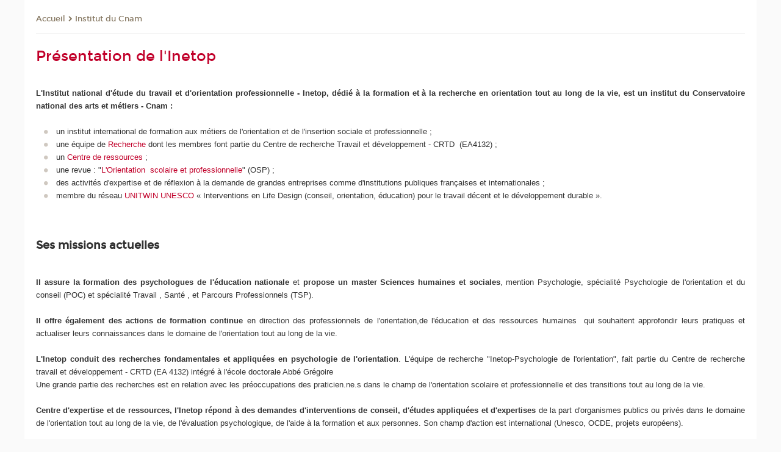

--- FILE ---
content_type: text/html;charset=UTF-8
request_url: https://inetop.cnam.fr/presentation-de-l-inetop-76356.kjsp?RH=inetopcatastages&RF=inetoppres&versiontexte=true
body_size: 10828
content:


















<!DOCTYPE html>
<!--[if IE 8]> <html class="ie8 oldie no-js" xmlns="http://www.w3.org/1999/xhtml" lang="fr" xml:lang="fr"> <![endif]-->
<!--[if gt IE 8]><!--> <html class="no-js" xmlns="http://www.w3.org/1999/xhtml" lang="fr" xml:lang="fr"> <!--<![endif]-->
<head>
    <meta name="viewport" content="width=device-width, initial-scale=1.0" />
    















        <meta itemprop="description" content="institut&#x20;de&#x20;formation&#x20;des&#x20;conseillers&#x20;d&#x27;orientation-psychologues,&#x20;recherches&#x20;en&#x20;psychologie&#x20;de&#x20;l&#x27;orientation,&#x20;formation&#x20;continue&#x20;des&#x20;professionnels&#x20;de&#x20;l&#x27;orientation,&#x20;master&#x20;niveau&#x20;1&#x20;et&#x20;2&#x20;en&#x20;psychologie&#x20;de&#x20;l&#x27;orientation&#x20;et&#x20;du&#x20;travail" />
        <meta property="og:description" content="institut&#x20;de&#x20;formation&#x20;des&#x20;conseillers&#x20;d&#x27;orientation-psychologues,&#x20;recherches&#x20;en&#x20;psychologie&#x20;de&#x20;l&#x27;orientation,&#x20;formation&#x20;continue&#x20;des&#x20;professionnels&#x20;de&#x20;l&#x27;orientation,&#x20;master&#x20;niveau&#x20;1&#x20;et&#x20;2&#x20;en&#x20;psychologie&#x20;de&#x20;l&#x27;orientation&#x20;et&#x20;du&#x20;travail" />
        <meta itemprop="name" content="Pr&eacute;sentation&#x20;de&#x20;l&#x27;Inetop" />
        <meta property="og:title" content="Pr&eacute;sentation&#x20;de&#x20;l&#x27;Inetop" />
        <meta property="og:site_name" content="Inetop" />
        <meta property="og:type" content="article" />
        <meta property="og:url" content="https://inetop.cnam.fr/presentation-de-l-inetop-76356.kjsp?RH=inetoppres" />
        <meta itemprop="image" content="https://inetop.cnam.fr/uas/alias76/LOGO/logo-v6-inetop-2x-res.png" />
        <meta property="og:image" content="https://inetop.cnam.fr/uas/alias76/LOGO/logo-v6-inetop-2x-res.png" />
<meta http-equiv="content-type" content="text/html; charset=utf-8" />
<title>Présentation de l'Inetop | Inetop | Cnam</title><link rel="canonical" href="https://inetop.cnam.fr/presentation-de-l-inetop-76356.kjsp" /><link rel="shortcut icon" type="image/x-icon" href="https://inetop.cnam.fr/jsp/images/favicon.ico" />
<link rel="icon" type="image/png" href="https://inetop.cnam.fr/jsp/images/favicon.png" />
<meta http-equiv="pragma" content="no-cache" />

<link rel="schema.DC" href="http://purl.org/dc/elements/1.1/" />
<meta name="DC.Title" content="Pr&eacute;sentation&#x20;de&#x20;l&#x27;Inetop&#x20;&#x7c;&#x20;Inetop&#x20;&#x7c;&#x20;Cnam" />
<meta name="DC.Creator" content="Cnam" />
<meta name="DC.Subject" lang="fr-FR" content="orientation&#x20;-&#x20;conseiller&#x20;d&#x27;orientation&#x20;-&#x20;conseil&#x20;orientation&#x20;-&#x20;conseiller&#x20;en&#x20;orientation&#x20;-&#x20;orientation&#x20;professionnelle&#x20;-&#x20;test&#x20;orientation&#x20;-&#x20;orientation&#x20;-&#x20;formation&#x20;-&#x20;formation&#x20;continue&#x20;-&#x20;m&eacute;tiers&#x20;-&#x20;cnam&#x20;-&#x20;metier&#x20;-&#x20;formations&#x20;-&#x20;formation&#x20;professionnelle&#x20;-&#x20;cio-&#x20;inetop&#x20;cnam&#x20;COPS&#x20;master&#x20;orientation&#x20;travail&#x20;recherche&#x20;psychologie&#x20;Even&#x20;Loarer" />
<meta name="DC.Description" lang="fr-FR" content="institut&#x20;de&#x20;formation&#x20;des&#x20;conseillers&#x20;d&#x27;orientation-psychologues,&#x20;recherches&#x20;en&#x20;psychologie&#x20;de&#x20;l&#x27;orientation,&#x20;formation&#x20;continue&#x20;des&#x20;professionnels&#x20;de&#x20;l&#x27;orientation,&#x20;master&#x20;niveau&#x20;1&#x20;et&#x20;2&#x20;en&#x20;psychologie&#x20;de&#x20;l&#x27;orientation&#x20;et&#x20;du&#x20;travail" />
<meta name="DC.Publisher" content="Cnam" />
<meta name="DC.Date.created" scheme="W3CDTF" content="20071123 00:00:00.0" />
<meta name="DC.Date.modified" scheme="W3CDTF" content="20231121 16:56:06.0" />
<meta name="DC.Language" scheme="RFC3066" content="fr-FR" />
<meta name="DC.Rights" content="Copyright &copy;Conservatoire national des arts et métiers" />

<meta name="author" lang="fr_FR" content="Cnam" />
<meta name="keywords" content="orientation&#x20;-&#x20;conseiller&#x20;d&#x27;orientation&#x20;-&#x20;conseil&#x20;orientation&#x20;-&#x20;conseiller&#x20;en&#x20;orientation&#x20;-&#x20;orientation&#x20;professionnelle&#x20;-&#x20;test&#x20;orientation&#x20;-&#x20;orientation&#x20;-&#x20;formation&#x20;-&#x20;formation&#x20;continue&#x20;-&#x20;m&eacute;tiers&#x20;-&#x20;cnam&#x20;-&#x20;metier&#x20;-&#x20;formations&#x20;-&#x20;formation&#x20;professionnelle&#x20;-&#x20;cio-&#x20;inetop&#x20;cnam&#x20;COPS&#x20;master&#x20;orientation&#x20;travail&#x20;recherche&#x20;psychologie&#x20;Even&#x20;Loarer" />
<meta name="description" content="institut&#x20;de&#x20;formation&#x20;des&#x20;conseillers&#x20;d&#x27;orientation-psychologues,&#x20;recherches&#x20;en&#x20;psychologie&#x20;de&#x20;l&#x27;orientation,&#x20;formation&#x20;continue&#x20;des&#x20;professionnels&#x20;de&#x20;l&#x27;orientation,&#x20;master&#x20;niveau&#x20;1&#x20;et&#x20;2&#x20;en&#x20;psychologie&#x20;de&#x20;l&#x27;orientation&#x20;et&#x20;du&#x20;travail" />
<meta name="Date-Creation-yyyymmdd" content="20071123 00:00:00.0" />
<meta name="Date-Revision-yyyymmdd" content="20231121 16:56:06.0" />
<meta name="copyright" content="Copyright &copy;Conservatoire national des arts et métiers" />
<meta name="reply-to" content="cms@cnam.fr" />
<meta name="category" content="Internet" />

    <meta name="robots" content="index, follow" />

<meta name="distribution" content="global" />
<meta name="identifier-url" content="https://inetop.cnam.fr/" />
<meta name="resource-type" content="document" />
<meta name="expires" content="-1" />
<meta name="Generator" content="" />
<meta name="Formatter" content="" />
    
    <link rel="start" title="Accueil" href="https://inetop.cnam.fr/" />
    
    <link rel="alternate" type="application/rss+xml" title="Fil RSS des dix dernières actualités" href="https://inetop.cnam.fr/adminsite/webservices/export_rss.jsp?NOMBRE=10&amp;CODE_RUBRIQUE=inetop&amp;LANGUE=0" />

    <link rel="stylesheet" type="text/css" media="screen" href="https://inetop.cnam.fr/jsp/styles/fonts/icones/IcoMoon.css" />
    <link rel="stylesheet" type="text/css" media="screen" href="https://inetop.cnam.fr/jsp/styles/fonts.css" />
    <link rel="stylesheet" type="text/css" media="screen" href="https://inetop.cnam.fr/jsp/styles/extension-galerie.css" />
    <!--[if lte IE 8]>
    <link rel="stylesheet" type="text/css" media="screen" href="https://inetop.cnam.fr/jsp/styles/all-old-ie.css" />
    <script>'header|footer|main|article|section|audio|video|source'.replace(/\w+/g,function(t){document.createElement(t)})</script>
    <script type="text/javascript" src="https://inetop.cnam.fr/adminsite/scripts/libs/ie8-shims.js"></script>
    <![endif]-->
    <!--[if gt IE 8]><!-->
    <link rel="stylesheet" type="text/css" media="screen" href="https://inetop.cnam.fr/jsp/styles/screen.css" />
    <!--<![endif]-->
    <link rel="stylesheet" type="text/css" media="screen" href="https://inetop.cnam.fr/wro/jQueryCSS/7bd5832b3be32ce6eeeab7c3f97decf8cb618101.css"/>
    <link rel="stylesheet" type="text/css" media="print" href="https://inetop.cnam.fr/wro/styles-print/6bb61dd7e6436be9da16491d333d5fc1c0c6716a.css"/>
    <link rel="stylesheet" type="text/css" media="screen" href="https://inetop.cnam.fr/wro/styles/eb57c25ff0ffddc60fdc7550a2ba2ba683ce697a.css"/>
    










<style type="text/css" media="screen">

	#menu_principal>li{
		
		width:14.28%;
	}


/*  remplacer par variable bandeau (de site) usine à sites */

	@media screen and (min-width: 50em) {.ligne_2 > .colonne_1 {
				width : 100%;
			}.ligne_3 > .colonne_1 {
				width : 100%;
			}
	}.ie8 .ligne_2 > .colonne_1 {
			width : 100%;
		}.ie8 .ligne_3 > .colonne_1 {
			width : 100%;
		}
</style>


    

    <script type="text/javascript">
        var html = document.getElementsByTagName('html')[0];
        html.className = html.className.replace('no-js', 'js');
    </script>
    

    
    
    <script type="text/javascript" src="https://inetop.cnam.fr/adminsite/fcktoolbox/fckeditor/fckeditor.js"></script>
    <script type="text/javascript" src="https://inetop.cnam.fr/wro/scripts/717a17b0cdcdc1d468fbeedba4cdddfccb9e6da5.js"></script>

    



<!-- Matomo Script A-->
<script>
    var _paq = window._paq = window._paq || [];
    /* tracker methods like "setCustomDimension" should be called before "trackPageView" */
    _paq.push(['trackPageView']);
    _paq.push(['enableLinkTracking']);
    (function () {
        var u = "https://pascal.cnam.fr/";
        _paq.push(['setTrackerUrl', u + 'matomo.php']);
        _paq.push(['setSiteId', '63']);
        var d = document, g = d.createElement('script'), s = d.getElementsByTagName('script')[0];
        g.async = true;
        g.src = u + 'matomo.js';
        s.parentNode.insertBefore(g, s);
    })();
</script>
<!-- End Matomo Code -->



</head>
<body id="body" class="fiche pagelibre rubrique consultation versiontexte">







<header>
	<div id="header_deco">
	    <div id="bandeau_outils">
	    	 <button id="menu-principal-bouton" class="plier-deplier__bouton" aria-expanded="false">
                <span class="css-icon-menu"></span>
                <span class="icon-libelle">Menu</span>
            </button>
		    <p id="liens_evitement">
		        <a href="#avec_nav_avec_encadres">Contenu</a> |
		        <a href="#menu_principal">Navigation</a> |
		        <a href="#acces_directs">Accès directs</a>  |
		        <a href="#connexion">Connexion</a>
		    </p>
		    






		    
		    	






   <div id="acces-directs" class="acces-direct plier-deplier mobile-menu__item js-mobile-menu__item">
       <button class="button bouton-bandeau plier-deplier__bouton">
           <span class="icon-libelle">Accès directs</span>
           <span class="icon icon-chevron_down"></span>
       </button>
       <div class="plier-deplier__contenu plier-deplier__contenu--clos mobile-menu__level js-mobile-menu__level">
           <div>
               <ul>
              	 
                   <li class="mobile-menu__item js-mobile-menu__item">                       
                   		<a href="https://inetop.cnam.fr/portail-cnam/" class="type_rubrique_0004">
                   			<span class="mobile-menu__item__picto"><img src="/medias/photo/picto-24px-wg8c-portail-cnam_1466677127257-png"/></span><!--
                   			--><span class="mobile-menu__item__libelle">Portail Cnam</span>
                   		</a>                     
                   </li>
                 
                   <li class="mobile-menu__item js-mobile-menu__item">                       
                   		<a href="https://inetop.cnam.fr/espace-numerique-de-formation/" class="type_rubrique_0004">
                   			<!--
                   			--><span class="mobile-menu__item__libelle">Espace numérique de formation</span>
                   		</a>                     
                   </li>
                 
                   <li class="mobile-menu__item js-mobile-menu__item">                       
                   		<a href="https://inetop.cnam.fr/handi-cnam/" class="type_rubrique_0004">
                   			<span class="mobile-menu__item__picto"><img src="/medias/photo/picto-24px-wg8c-handi-cnam_1469200995688-png"/></span><!--
                   			--><span class="mobile-menu__item__libelle">Handi'Cnam</span>
                   		</a>                     
                   </li>
                 
                   <li class="mobile-menu__item js-mobile-menu__item">                       
                   		<a href="https://inetop.cnam.fr/les-dernieres-publications-sur-le-blog-du-conservatoire-868032.kjsp?RH=inetop-contact&amp;RF=1479302128566" class="type_rubrique_0001">
                   			<span class="mobile-menu__item__picto"><img src="/medias/photo/picto-blog_1562248441902-png"/></span><!--
                   			--><span class="mobile-menu__item__libelle">Cnam blog</span>
                   		</a>                     
                   </li>
                 
                   <li class="mobile-menu__item js-mobile-menu__item">                       
                   		<a href="https://inetop.cnam.fr/musee-des-arts-et-metiers/" class="type_rubrique_0004">
                   			<span class="mobile-menu__item__picto"><img src="/medias/photo/picto-24px-wg8c-musee_1466677105776-png"/></span><!--
                   			--><span class="mobile-menu__item__libelle">Musée des arts et métiers</span>
                   		</a>                     
                   </li>
                 
                   <li class="mobile-menu__item js-mobile-menu__item">                       
                   		<a href="https://inetop.cnam.fr/la-boutique-du-cnam/" class="type_rubrique_0004">
                   			<span class="mobile-menu__item__picto"><img src="/medias/photo/picto-24px-wg8c-boutique_1466676772117-png"/></span><!--
                   			--><span class="mobile-menu__item__libelle">La boutique du Cnam</span>
                   		</a>                     
                   </li>
                 
                   <li class="mobile-menu__item js-mobile-menu__item">                       
                   		<a href="https://inetop.cnam.fr/acces-a-l-intracnam/" class="type_rubrique_0004">
                   			<span class="mobile-menu__item__picto"><img src="/medias/photo/picto-24px-wg8c-intranet_1466677065451-png"/></span><!--
                   			--><span class="mobile-menu__item__libelle">Accès à l'intraCnam</span>
                   		</a>                     
                   </li>
                 
               </ul>
           </div><!-- -->
		</div><!-- .plier-deplier__contenu -->
	</div><!-- #acces-directs .plier-deplier -->

		    
		    






		    






    <div class="reseaux-sociaux">
        <div>
            <span class="reseaux-sociaux__libelle">Réseaux sociaux</span>
            <ul class="reseaux-sociaux__liste">
            
                <li class="reseaux-sociaux__item">
                    <a href="https://inetop.cnam.fr/facebook/" class="type_rubrique_0004" title="Facebook"><span><img src="/medias/photo/rs-header-facebook-fafafa_1479822212444-png" alt="picto-Facebook" /></span></a>
                </li>
            
            </ul>
        </div>
    </div><!-- .reseaux-sociaux -->

		    









<div id="recherche-simple" class="plier-deplier">
        <div class="recherche-simple-Top">
	        <form class="form-recherche-simple-Top"  action="/servlet/com.jsbsoft.jtf.core.SG?EXT=cnam&amp;PROC=RECHERCHE_SIMPLE&amp;ACTION=RECHERCHE&amp;RF=inetoppres&amp;RH=inetoppres&amp;ID_REQ=1768644574730" method="post">
	            <input type="hidden" name="#ECRAN_LOGIQUE#" value="RECHERCHE" />
	            <input type="hidden" name="ACTION" value="VALIDER" />
	            <input type="hidden" name="LANGUE_SEARCH" value="0" />
	            <input type="hidden" name="CODE_RUBRIQUE" value="inetop" />
	            <input type="hidden" name="SITE_CLOISONNE" value="1" />
	            <input type="hidden" name="CODE_SITE_DISTANT" value="" />
	            <input type="hidden" name="SEARCH_SOUSRUBRIQUES" value="true" />
	            <input type="hidden" name="SEARCH_EXCLUSIONOBJET" value="" />
	            <input type="hidden" name="RH" value="inetoppres" />
	            <input type="hidden" name="OBJET" value="TOUS" />
	            <label for="MOTS_CLEFS">Recherche</label>
	            <input name="QUERY" role="search" type="text" id="MOTS_CLEFS" value="" placeholder="Rechercher" title="Rechercher par mots-clés" />
	            <input type="submit" value="ok" />
	            
	        </form>
    </div><!-- .plier-deplier__contenu -->
</div><!-- #recherche-simple .plier-deplier -->

		    







<div id="versions" class="plier-deplier">
        <button class="plier-deplier__bouton versions__item" aria-expanded="false">fr</button>
        <div class="plier-deplier__contenu plier-deplier__contenu--clos">
	        <div><!--
	        --><ul><!----><li class="versions__item versions_en"  lang="en"><a href="https://www.cnam.eu/site-en/" hreflang="en">
	                        en
	                      </a></li><!----></ul><!--
	    --></div><!-- 
       --></div><!-- .plier-deplier__contenu -->
    </div><!-- #versions -->
    
	    </div> <!-- #bandeau_outils -->
		
	    <div id="banniere">
	   		











<div class="banniere clearfix" role="banner">
		<div class="banniere__logo-structure">
	            <a href="https://inetop.cnam.fr/formations-et-recherches-en-orientation-838306.kjsp?RH=inetoppres&amp;RF=inetop" class="banniere__logo" title="Retour à la page d'accueil">
					<img src="/uas/alias76/LOGO/logo-v6-inetop-2x-res.png" alt="logo-Inetop" title="Retour à la page d'accueil" />
	            </a>

			
		</div>
		
         
        	<a href="https://inetop.cnam.fr/" class="banniere__intitule" title="Retour à l’accueil du site"><!-- 
	        	
	        		--><span class="fragment_0">Institut national d'étude </span><!--
	        		
	        		--><span class="fragment_1">du travail et d'</span><!--
	        		
	        		--><span class="fragment_2">orientation pro</span><!--
	        		
	        		--><span class="fragment_3">fessionnelle</span><!--
	        		
        	 --></a>
       
</div><!-- .banniere -->
	    </div>
	    
		     <a id="bandeau" href="https://inetop.cnam.fr/">
		   		




	<div class="bandeau__fragmente clearfix">
		<!-- Images -->
		<div class="bandeau__fragmente-images">
			<!-- les <img> sont en visibility hidden pour maintenir le ratio de largeur de l'image sur le div parent, qui est ensuite rempli avec le background cover -->
			
				<div class="effet10">
					<div class="itemwrap">
						<div class="bandeau__fragmente-image bandeau__fragmente-image-1 effetIn2" style="background-image:url('/uas/alias76/NOM_PROPRIETE_BANDEAU_IMAGE_1/inetop-petit.jpeg')">				
							<img src="/uas/alias76/NOM_PROPRIETE_BANDEAU_IMAGE_1/inetop-petit.jpeg">
						</div>
					</div>
				</div>
			
			
				<div class="effet10">
					<div class="itemwrap">
						<div class="bandeau__fragmente-image bandeau__fragmente-image-2 effetIn2" style="background-image:url('/uas/alias76/NOM_PROPRIETE_BANDEAU_IMAGE_2/inetop-grand.jpeg')">				
							<img src="/uas/alias76/NOM_PROPRIETE_BANDEAU_IMAGE_2/inetop-grand.jpeg">
						</div>
					</div>
				</div>
			
		</div>
		
		<!-- Message-->
		<div class="bandeau__fragmente-message effet9"><div class="itemwrap"><div class="bandeau__fragmente-message-effet effetIn1"><!--
			
		       		--><span class="fragment_0">Mieux accompagner <br />l'orientation, tout <br />au l</span><!--
		       		
		       		--><span class="fragment_1">ong de </span><!--
		       		
		       		--><span class="fragment_2">la v</span><!--
		       		
		       		--><span class="fragment_3">ie.</span><!--
		       		
		--><span class="typewritterEffect">&nbsp;</span></div></div></div>
	</div>


		    </a>
		
	    <div id="menu" role="navigation" aria-expanded="false">
	        








    <ul id="menu_principal" class="menu_principal--riche mobile-menu__level js-mobile-menu__level"><!--
	            --><li class="menu_principal-actif  mobile-menu__item js-mobile-menu__item">
	            
	            <a href="https://inetop.cnam.fr/presentation-de-l-inetop-76356.kjsp?RH=inetop-contact&amp;RF=inetoppres" class="js-menu-link type_rubrique_0001" aria-expanded="false"><span>L'institut</span></a>
	            
		            <div class="plier-deplier__contenu plier-deplier__contenu--clos mobile-menu__level js-mobile-menu__level ">
	                   <div class="menu_principal__col">
		                    <ul><!-- 
		                     	
		                     	--><li class="menu_principal-titre-actif  mobile-menu__level__titre">
			                        <a href="https://inetop.cnam.fr/presentation-de-l-inetop-76356.kjsp?RH=inetop-contact&amp;RF=inetoppres">
				                        
			            					Présentation de l'Inetop
			            				
			                        </a>
			                    </li><!--
		                        --><li class=" mobile-menu__item js-mobile-menu__item">
		                            <a href="https://inetop.cnam.fr/historique-122024.kjsp?RH=inetop-contact&amp;RF=inetopres" class="type_rubrique_0001">Historique</a>
			                        
		                        </li><!--
		                        --><li class=" mobile-menu__item js-mobile-menu__item">
		                            <a href="https://inetop.cnam.fr/l-equipe-459234.kjsp?RH=inetop-contact&amp;RF=1322655979559" class="type_rubrique_0001">L'Equipe</a>
			                        
		                        </li><!--
		                        --><li class="menu_principal-actif  mobile-menu__item js-mobile-menu__item">
		                            <a href="https://inetop.cnam.fr/contacts-152345.kjsp?RH=inetop-contact&amp;RF=inetop-contact" class="type_rubrique_0001">Contacts et plan</a>
			                        
		                        </li><!--
		                    --></ul>
	                   </div>
	                    
		           </div>
	           
	          </li><!-- 
	            --><li class=" mobile-menu__item js-mobile-menu__item">
	            
	            <a href="#2" class="js-menu-link type_rubrique_" aria-expanded="false"><span>Les formations </span></a>
	            
		            <div class="plier-deplier__contenu plier-deplier__contenu--clos mobile-menu__level js-mobile-menu__level ">
	                   <div class="menu_principal__col">
		                    <ul><!-- 
		                     	
		                        --><li class=" mobile-menu__item js-mobile-menu__item">
		                            <a href="https://inetop.cnam.fr/les-certificats--694262.kjsp?RH=inetop-contact&amp;RF=1412591601103" class="type_rubrique_0001">Les certificats</a>
			                        
		                        </li><!--
		                        --><li class=" mobile-menu__item js-mobile-menu__item">
		                            <a href="https://inetop.cnam.fr/licence-3-lg04104a-sciences-humaines-et-sociales-mention-sciences-sociales-parcours-travail-orientation-et-parcours-professionnels--616925.kjsp?RH=inetop-contact&amp;RF=1384446455927" class="type_rubrique_0001">La licence</a>
			                        
		                        </li><!--
		                        --><li class=" mobile-menu__item js-mobile-menu__item">
		                            <a href="https://inetop.cnam.fr/formation-des-psychologues-de-l-education-nationale-951661.kjsp?RH=inetop-contact&amp;RF=1508416398000" class="type_rubrique_0001">La formation des Psychologues de l'Education Nationale</a>
			                        
		                        </li><!--
		                        --><li class=" mobile-menu__item js-mobile-menu__item">
		                            <a href="https://inetop.cnam.fr/les-masters-en-psychologie-de-l-orientation-et-du-travail-120663.kjsp?RH=inetop-contact&amp;RF=inetomaster" class="type_rubrique_0001">Les masters</a>
			                        
		                        </li><!--
		                        --><li class=" mobile-menu__item js-mobile-menu__item">
		                            <a href="https://inetop.cnam.fr/les-unites-d-enseignement-105658.kjsp?RH=inetop-contact&amp;RF=inetop_ue" class="type_rubrique_0001">Les parcours à la carte</a>
			                        
		                        </li><!--
		                        --><li class=" mobile-menu__item js-mobile-menu__item">
		                            <a href="https://inetop.cnam.fr/des-stages-inter-et-intra-entreprises--74705.kjsp?RH=inetop-contact&amp;RF=Inetopfc" class="type_rubrique_0001">Les stages courts</a>
			                        
			                            <ul class="mobile-menu__level js-mobile-menu__level">
			                            	<li class=" mobile-menu__level__titre">
			                               		<a href="https://inetop.cnam.fr/des-stages-inter-et-intra-entreprises--74705.kjsp?RH=inetop-contact&amp;RF=Inetopfc">Les stages courts</a>
			                            	</li><!--
			                                --><li class=" mobile-menu__item js-mobile-menu__item">
			                                   	<a href="https://inetop.cnam.fr/catalogue-des-stages-de-l-inetop-982321.kjsp?RH=inetop-contact&amp;RF=inetopcatastages" class="type_rubrique_0001">Catalogue des stages</a>
			                                   </li><!--
			                                --><li class=" mobile-menu__item js-mobile-menu__item">
			                                   	<a href="https://inetop.cnam.fr/le-calendrier-des-stages-106713.kjsp?RH=inetop-contact&amp;RF=inetoplistefc" class="type_rubrique_0001">Calendrier</a>
			                                   </li><!--
			                            --></ul>
		                        </li><!--
		                        --><li class=" mobile-menu__item js-mobile-menu__item">
		                            <a href="https://inetop.cnam.fr/les-unites-d-enseignement-de-l-inetop-901009.kjsp?RH=inetop-contact&amp;RF=inetopue" class="type_rubrique_0001">Les unités d'enseignement</a>
			                        
		                        </li><!--
		                    --></ul>
	                   </div>
	                    
		           </div>
	           
	          </li><!-- 
	            --><li class=" mobile-menu__item js-mobile-menu__item">
	            
	            <a href="#2" class="js-menu-link type_rubrique_0001" aria-expanded="false"><span>La recherche</span></a>
	            
		            <div class="plier-deplier__contenu plier-deplier__contenu--clos mobile-menu__level js-mobile-menu__level ">
	                   <div class="menu_principal__col">
		                    <ul><!-- 
		                     	
		                        --><li class=" mobile-menu__item js-mobile-menu__item">
		                            <a href="https://inetop.cnam.fr/l-observatoire-des-politiques-et-des-pratiques-pour-l-innovation-en-orientation-oppio-368025.kjsp?RH=inetop-contact&amp;RF=inetopobservatoire" class="type_rubrique_0001">L'observatoire (Oppio)</a>
			                        
		                        </li><!--
		                        --><li class=" mobile-menu__item js-mobile-menu__item">
		                            <a href="https://inetop.cnam.fr/l-equipe-de-recherche-en-psychologie-de-l-orientation-104208.kjsp?RH=inetop-contact&amp;RF=inetopcherc" class="type_rubrique_0001">L'équipe de recherche</a>
			                        
			                            <ul class="mobile-menu__level js-mobile-menu__level">
			                            	<li class=" mobile-menu__level__titre">
			                               		<a href="https://inetop.cnam.fr/l-equipe-de-recherche-en-psychologie-de-l-orientation-104208.kjsp?RH=inetop-contact&amp;RF=inetopcherc">L'équipe de recherche</a>
			                            	</li><!--
			                                --><li class=" mobile-menu__item js-mobile-menu__item">
			                                   	<a href="https://inetop.cnam.fr/outils-et-partenariats-equipe-de-psychologie-de-l-orientation-575120.kjsp?RH=inetop-contact&amp;RF=1364633434709" class="type_rubrique_0001">Outils et partenariats</a>
			                                   </li><!--
			                                --><li class=" mobile-menu__item js-mobile-menu__item">
			                                   	<a href="https://inetop.cnam.fr/les-themes-de-recherche-575121.kjsp?RH=inetop-contact&amp;RF=1364634228333" class="type_rubrique_0001">Les thèmes de recherche</a>
			                                   </li><!--
			                                --><li class=" mobile-menu__item js-mobile-menu__item">
			                                   	<a href="https://inetop.cnam.fr/membres-575140.kjsp?RH=inetop-contact&amp;RF=1364634336613" class="type_rubrique_0001">Les membres</a>
			                                   </li><!--
			                                --><li class=" mobile-menu__item js-mobile-menu__item">
			                                   	<a href="https://inetop.cnam.fr/publications-et-ouvrages-575127.kjsp?RH=inetop-contact&amp;RF=1364634385949" class="type_rubrique_0001">Publications et ouvrages</a>
			                                   </li><!--
			                            --></ul>
		                        </li><!--
		                    --></ul>
	                   </div>
	                    
		           </div>
	           
	          </li><!-- 
	            --><li class=" mobile-menu__item js-mobile-menu__item">
	            
	            <a href="https://inetop.cnam.fr/chaire-unesco-et-reseau-unitwin-en-orientation-1428500.kjsp?RH=inetop-contact&amp;RF=1687253883585" class="js-menu-link type_rubrique_0001" aria-expanded="false"><span>Chaire Unesco</span></a>
	            
		            <div class="plier-deplier__contenu plier-deplier__contenu--clos mobile-menu__level js-mobile-menu__level ">
	                   <div class="menu_principal__col">
		                    <ul><!-- 
		                     	
		                     	--><li class=" mobile-menu__level__titre">
			                        <a href="https://inetop.cnam.fr/chaire-unesco-et-reseau-unitwin-en-orientation-1428500.kjsp?RH=inetop-contact&amp;RF=1687253883585">
				                        
			            					Chaire Unesco et réseau Unitwin en orientation
			            				
			                        </a>
			                    </li><!--
		                        --><li class=" mobile-menu__item js-mobile-menu__item">
		                            <a href="https://inetop.cnam.fr/chaire-unesco-reseau-unitwin-actualites-1473159.kjsp?RH=inetop-contact&amp;RF=1711372038412" class="type_rubrique_0001">Les actualités de la chaire Unesco</a>
			                        
		                        </li><!--
		                        --><li class=" mobile-menu__item js-mobile-menu__item">
		                            <a href="#2" class="type_rubrique_0001">Principes du life design</a>
			                        
		                        </li><!--
		                        --><li class=" mobile-menu__item js-mobile-menu__item">
		                            <a href="https://inetop.cnam.fr/academie-d-excellence-seminaire-interdisciplinaire-et-international-1477235.kjsp?RH=inetop-contact&amp;RF=1712230824361" class="type_rubrique_0001">Séminaires Webinaire et conférences</a>
			                        
		                        </li><!--
		                        --><li class=" mobile-menu__item js-mobile-menu__item">
		                            <a href="https://inetop.cnam.fr/membres-unitwin-1477236.kjsp?RH=inetop-contact&amp;RF=1712230917663" class="type_rubrique_0001">Le réseaux Unitwin</a>
			                        
		                        </li><!--
		                    --></ul>
	                   </div>
	                    
		           </div>
	           
	          </li><!-- 
	            --><li class=" mobile-menu__item js-mobile-menu__item">
	            
	            <a href="https://inetop.cnam.fr/les-ressources-555777.kjsp?RH=inetop-contact&amp;RF=inetopbib" class="js-menu-link type_rubrique_0001" aria-expanded="false"><span>Les ressources</span></a>
	            
		            <div class="plier-deplier__contenu plier-deplier__contenu--clos mobile-menu__level js-mobile-menu__level ">
	                   <div class="menu_principal__col">
		                    <ul><!-- 
		                     	
		                     	--><li class=" mobile-menu__level__titre">
			                        <a href="https://inetop.cnam.fr/les-ressources-555777.kjsp?RH=inetop-contact&amp;RF=inetopbib">
				                        
			            					Les ressources
			            				
			                        </a>
			                    </li><!--
		                        --><li class=" mobile-menu__item js-mobile-menu__item">
		                            <a href="https://inetop.cnam.fr/la-bibliotheque/" class="type_rubrique_0004">La bibliothèque</a>
			                        
		                        </li><!--
		                        --><li class=" mobile-menu__item js-mobile-menu__item">
		                            <a href="https://inetop.cnam.fr/centre-de-ressources-thierry-boy-480845.kjsp?RH=inetop-contact&amp;RF=inecdr" class="type_rubrique_0001">Le centre de ressources</a>
			                        
		                        </li><!--
		                        --><li class=" mobile-menu__item js-mobile-menu__item">
		                            <a href="https://inetop.cnam.fr/le-groupe-de-recherches-sur-l-evolution-de-l-orientation-scolaire-et-professionnelle-greo-158152.kjsp?RH=inetop-contact&amp;RF=1377761284446" class="type_rubrique_0001">Le GREO</a>
			                        
		                        </li><!--
		                    --></ul>
	                   </div>
	                    
		           </div>
	           
	          </li><!-- 
	            --><li class=" mobile-menu__item js-mobile-menu__item">
	            
	            <a href="https://inetop.cnam.fr/l-orientation-scolaire-et-professionnelle--991854.kjsp?RH=inetop-contact&amp;RF=inetopub" class="js-menu-link type_rubrique_0001" aria-expanded="false"><span>La revue: l'OSP</span></a>
	            
	          </li><!-- 
	            --><li class=" mobile-menu__item js-mobile-menu__item">
	            
	            <a href="https://inetop.cnam.fr/actualites-inetop-559045.kjsp?RH=inetop-contact&amp;RF=1358354801902" class="js-menu-link type_rubrique_0001" aria-expanded="false"><span>Actualités</span></a>
	            
	          </li><!-- 
    --></ul><!-- #menu_principal -->
	        <div class="separateur"></div>
	    </div> <!-- #menu -->
    </div>
</header>

<main id="page">
    <div id="page_deco">
        <div id="contenu-encadres">
            <div id="avec_nav_avec_encadres" class="contenu" role="main">
                
                    <div class="contenu__outils clearfix">
	                    















<p id="fil_ariane"><a href='http://inetop.cnam.fr'><span>Accueil</span></a><span class='icon icon-chevron_right'></span><a href="https://inetop.cnam.fr/presentation-de-l-inetop-76356.kjsp?RH=inetoppres&amp;RF=inetoppres">Institut du Cnam</a></p>
            <p class="fil_ariane__position"></p>

	                    











<ul class="actions-fiche">

<!--  <li class="actions-fiche__item actions-fiche__item--panier"> -->

<!-- 		 <input type="hidden" id="isPresentPanier" name="isPresentPanier" value="false" /> -->




<!--     </li> -->
    
    <li class="actions-fiche__item actions-fiche__item--print">
        <button title="Imprimer" onclick="window.print(); return false;"><span aria-hidden="true" class="icon icon-print"></span><span class="actions-fiche__libelle">Imprimer</span></button>
    </li>
    <li class="actions-fiche__item actions-fiche__item--print">
        <a href="/presentation-de-l-inetop-76356.kjsp?RH=inetopcatastages&RF=inetoppres&versiontexte=true" title="Version texte" target="_blank"><span aria-hidden="true" class="icon icon-eye2"></span></a>
    </li>
    
	
	<li class="actions-fiche__item actions-fiche__item--pdf">
		<a title="Version PDF" href="https://inetop.cnam.fr/presentation-de-l-inetop-76356.kjsp?RH=inetoppres&amp;toPdf=true" rel="nofollow">
			<span aria-hidden="true" class="icon icon-file-pdf-o"></span>
			<span class="actions-fiche__libelle">Version PDF</span>
		</a>
	</li>
	
    <li class="actions-fiche__item plier-deplier actions-fiche__item--share">
        <button class="plier-deplier__bouton" aria-expanded="false" title="Partager"><span aria-hidden="true" class="icon icon-share"></span><span class="actions-fiche__libelle">Partager</span></button>
        <div class="plier-deplier__contenu plier-deplier__contenu--clos partage-reseauxsociaux">
            <span>Partager cette page</span>
            <ul><!----><li class="partage-reseauxsociaux__item partage-reseauxsociaux__item--facebook">
                        <a href="https://www.facebook.com/sharer/sharer.php?s=100&u=https://inetop.cnam.fr/presentation-de-l-inetop-76356.kjsp?RH=inetoppres" title="Facebook">
                            <span aria-hidden="true" class="icon icon-facebook"></span>
                            <span class="actions-fiche__libelle">Facebook</span>
                        </a>
                    </li><!----><li class="partage-reseauxsociaux__item partage-reseauxsociaux__item--twitter">
                        <a href="https://twitter.com/intent/tweet?url=https%3A%2F%2Finetop.cnam.fr%2Fpresentation-de-l-inetop-76356.kjsp%3FRH%3Dinetoppres&via=lecnam&text=Pr%C3%A9sentation+de+l%27Inetop" title="Twitter">
                            <span aria-hidden="true" class="icon icon-twitter"></span>
                            <span class="actions-fiche__libelle">Twitter</span>
                        </a>
                    </li><!----><li class="partage-reseauxsociaux__item partage-reseauxsociaux__item--linkedin">
                        <a href="https://www.linkedin.com/shareArticle?mini=true&url=https://inetop.cnam.fr/presentation-de-l-inetop-76356.kjsp?RH=inetoppres" title="Linkedin">
                            <span aria-hidden="true" class="icon icon-linkedin"></span>
                            <span class="actions-fiche__libelle">Linkedin</span>
                        </a>
                    </li><!----></ul>
        </div>
    </li></ul><!-- .actions-fiche -->

                    </div>
                    
                    
                        <h1>Présentation de l'Inetop</h1>
                    




<div class="ligne_2"><div class="colonne_1">
                <div class="colonne_deco"><div class="paragraphe--0"><div class="paragraphe__contenu--0 toolbox">
                                <div align="justify">
<div style="text-align: justify;"><span style="font-weight: bold">L'Institut national d'étude du travail et d'orientation professionnelle -&nbsp;Inetop, dédié à la formation et à la recherche en orientation tout au long de la vie, est un institut du Conservatoire national des arts et métiers - Cnam :</span><br>
&nbsp;</div>

<ul>
	<li style="text-align: justify;"><span>un institut international de formation aux métiers de l'orientation et de l'insertion sociale et professionnelle ;</span></li>
	<li style="text-align: justify;"><span>une équipe de <a href="https://inetop.cnam.fr/l-equipe-de-recherche-en-psychologie-de-l-orientation-104208.kjsp?RH=inetoppres" class="lien_interne">Recherche</a> dont les membres font partie du Centre de recherche Travail et développement - CRTD &nbsp;(EA4132) ;</span></li>
	<li style="text-align: justify;">un <a class="lien_externe" href="/centre-de-ressources-consacre-aux-outils-d-evaluation-psychologique-et-aux-methodes-d-orientation-tout-au-long-de-la-vie-480845.kjsp?RH=inetop&amp;RF=inecdr" title="Centre de ressources">Centre de ressources</a> <span>;</span></li>
	<li style="text-align: justify;">une revue : "<a href="https://inetop.cnam.fr/l-orientation-scolaire-et-professionnelle--991854.kjsp?RH=inetoppres" class="lien_interne">L'Orientation&nbsp; scolaire et professionnelle</a>" (OSP) <span>;</span></li>
	<li style="text-align: justify;"><span><span>des activités d'expertise et de réflexion à la demande de grandes entreprises comme d'institutions publiques françaises et internationales </span>;</span></li>
	<li style="text-align: justify;">membre du réseau <a class="lien_externe" href="https://wp.unil.ch/unitwin/" title="UNITWIN UNESCO ">UNITWIN UNESCO</a> « Interventions en Life Design (conseil, orientation, éducation) pour le travail décent et le développement durable ».</li>
</ul>
</div>
                            </div><!-- .paragraphe__contenu--0 .toolbox -->
                        </div><!-- paragraphe--0 --></div><!-- colonne_deco -->
            </div><!-- .colonne_1 --></div><!-- .ligne_2 --><div class="ligne_3"><div class="colonne_1">
                <div class="colonne_deco"><div class="paragraphe--0"><div class="paragraphe__contenu--0 toolbox">
                                <h3 style="text-align: justify;"><span style="font-weight: bold">Ses missions actuelles </span></h3>

<div style="text-align: justify"><br>
<strong>Il assure la formation des psychologues de l'éducation nationale </strong>et <strong>propose un master Sciences humaines et sociales</strong>, mention Psychologie, spécialité Psychologie&nbsp;de l'orientation et du conseil (POC) et spécialité Travail , Santé , et Parcours Professionnels (TSP).<br>
<br>
<strong>Il offre également des actions de formation continue </strong>en direction des professionnels de l'orientation,de l'éducation et des ressources humaines&nbsp; qui souhaitent approfondir leurs pratiques et actualiser leurs connaissances dans le domaine de l'orientation tout au long de la vie.<br>
<br>
<b>L'Inetop conduit des recherches fondamentales et appliquées en psychologie de l'orientation</b>. L'équipe de recherche "Inetop-Psychologie de l'orientation", fait partie du Centre de recherche travail et développement - CRTD (EA 4132) intégré à l'école doctorale Abbé Grégoire<br>
Une grande partie des recherches est en&nbsp;relation avec les préoccupations des praticien.ne.s dans le champ de l'orientation scolaire et professionnelle et des transitions tout au long de la vie.<br>
<br>
<strong>Centre d'expertise et de ressources, l'Inetop répond à des demandes d'interventions de conseil, d'études appliquées et d'expertises </strong>de la part d'organismes publics ou privés dans le domaine de l'orientation tout au long de la vie, de l'évaluation psychologique, de l'aide à la formation et aux personnes. Son champ d'action est international (Unesco, OCDE, projets européens).</div>

<div style="text-align: justify"><br>
<strong>Il assure aussi la diffusion des connaissances scientifiques et la documentation sur les pratiques, méthodes et recherches en orientation</strong> en s'appuyant sur des fonds de ressources documentaires, d'outils et de méthodes (centre de ressources "<em>Thierry Boy</em>"&nbsp;1250 méthodes pédagogiques, tests, tests informatisés et bibliothèque : 30 000 livres).<br>
<br>
<strong>Il édite une revue scientifique à comité de lecture international </strong>l<em>'Orientation</em> <em>scolaire et professionnelle</em> - OSP, diffusée sous format papier (notamment à 200 bibliothèques et organismes de recherche étrangers) et en ligne sur le portail de ressources électroniques en sciences humaines et sociales de <a class="lien_externe" href="https://journals.openedition.org/osp/" target="_blank" title="OpenEdition Journals,">OpenEdition Journals</a>.</div>
                            </div><!-- .paragraphe__contenu--0 .toolbox -->
                        </div><!-- paragraphe--0 --></div><!-- colonne_deco -->
            </div><!-- .colonne_1 --></div><!-- .ligne_3 -->




            </div> <!-- .contenu -->
            









<div id="encadres" role="complementary">
        
        














        













	<div class="encadre encadre_fiche encadre--0"><div class="encadre_contenu encadre__contenu--0">
				<p></p>
			</div><!-- .encadre_contenu .encadre__contenu -->
		
	</div><!-- .encadre_fiche .encadre -->

	<div class="encadre encadre_fiche encadre--2"><h2 class="encadre__titre--2">
				Direction
				
			</h2><div class="encadre_contenu encadre__contenu--2">
				<p></p>

<p><img alt="Jean-Luc Bernaud" src="https://inetop.cnam.fr/medias/photo/sans-titre_1700578352603-png?ID_FICHE=63141" style="margin: 0px; float: none;" title="Jean-Luc Bernaud"></p>

<p><a class="mailto" href="mailto:jeanluc%2Ebernaud%40lecnam%2Enet?Subject=&amp;body=" title="Jean-Luc Bernaud">Jean-Luc Bernaud</a></p>

<p>Professeur de Psychologie du conseil et de l'orientation, directeur de lInetop</p>

<p><img alt="Katia Terriot" src="https://inetop.cnam.fr/medias/photo/kt_1700578673811-jpg?ID_FICHE=63141" style="margin: 0px; float: none;" title="Katia Terriot"></p>

<p><a class="mailto" href="mailto:katia%2Eterriot%40lecnam%2Enet?Subject=&amp;body=" title="Katia Terriot">Katia Terriot</a></p>

<p>Maîtresse de conférence en psychologie, directrice -adjointe de l'Inetop</p>
			</div><!-- .encadre_contenu .encadre__contenu -->
		
	</div><!-- .encadre_fiche .encadre -->


        














        














        













</div><!-- #encadres -->

            </div><!-- #contenu-encadres -->
                <div id="navigation" role="navigation">
                    <h2 class="menu_secondaireStyle">Dans la même rubrique</h2>
                    












<ul id="menu_secondaire">
        	
        		<li><a href="https://inetop.cnam.fr/presentation-de-l-inetop-76356.kjsp?RH=inetoppres&amp;RF=inetoppres">Présentation de l'Inetop</a></li>
        	
            <li >
                  <a href="https://inetop.cnam.fr/historique-122024.kjsp?RH=inetoppres&amp;RF=inetopres" class="type_rubrique_0001">Historique</a></li><li >
                  <a href="https://inetop.cnam.fr/l-equipe-459234.kjsp?RH=inetoppres&amp;RF=1322655979559" class="type_rubrique_0001">L'Equipe</a></li><li >
                  <a href="https://inetop.cnam.fr/contacts-152345.kjsp?RH=inetoppres&amp;RF=inetop-contact" class="type_rubrique_0001">Contacts et plan</a></li></ul><!-- #menu_secondaire -->
                </div><!-- #navigation -->
            </div><!-- #page_deco -->
            <div class="separateur"></div>
        </main> <!-- #page -->

        <footer id="pied_deco">
        	<div class="pied_element_mobile">
	        	






			    






   <div id="acces-directs" class="acces-direct plier-deplier mobile-menu__item js-mobile-menu__item">
       <button class="button bouton-bandeau plier-deplier__bouton">
           <span class="icon-libelle">Accès directs</span>
           <span class="icon icon-chevron_down"></span>
       </button>
       <div class="plier-deplier__contenu plier-deplier__contenu--clos mobile-menu__level js-mobile-menu__level">
           <div>
               <ul>
              	 
                   <li class="mobile-menu__item js-mobile-menu__item">                       
                   		<a href="https://inetop.cnam.fr/portail-cnam/" class="type_rubrique_0004">
                   			<span class="mobile-menu__item__picto"><img src="/medias/photo/picto-24px-wg8c-portail-cnam_1466677127257-png"/></span><!--
                   			--><span class="mobile-menu__item__libelle">Portail Cnam</span>
                   		</a>                     
                   </li>
                 
                   <li class="mobile-menu__item js-mobile-menu__item">                       
                   		<a href="https://inetop.cnam.fr/espace-numerique-de-formation/" class="type_rubrique_0004">
                   			<!--
                   			--><span class="mobile-menu__item__libelle">Espace numérique de formation</span>
                   		</a>                     
                   </li>
                 
                   <li class="mobile-menu__item js-mobile-menu__item">                       
                   		<a href="https://inetop.cnam.fr/handi-cnam/" class="type_rubrique_0004">
                   			<span class="mobile-menu__item__picto"><img src="/medias/photo/picto-24px-wg8c-handi-cnam_1469200995688-png"/></span><!--
                   			--><span class="mobile-menu__item__libelle">Handi'Cnam</span>
                   		</a>                     
                   </li>
                 
                   <li class="mobile-menu__item js-mobile-menu__item">                       
                   		<a href="https://inetop.cnam.fr/les-dernieres-publications-sur-le-blog-du-conservatoire-868032.kjsp?RH=inetop-contact&amp;RF=1479302128566" class="type_rubrique_0001">
                   			<span class="mobile-menu__item__picto"><img src="/medias/photo/picto-blog_1562248441902-png"/></span><!--
                   			--><span class="mobile-menu__item__libelle">Cnam blog</span>
                   		</a>                     
                   </li>
                 
                   <li class="mobile-menu__item js-mobile-menu__item">                       
                   		<a href="https://inetop.cnam.fr/musee-des-arts-et-metiers/" class="type_rubrique_0004">
                   			<span class="mobile-menu__item__picto"><img src="/medias/photo/picto-24px-wg8c-musee_1466677105776-png"/></span><!--
                   			--><span class="mobile-menu__item__libelle">Musée des arts et métiers</span>
                   		</a>                     
                   </li>
                 
                   <li class="mobile-menu__item js-mobile-menu__item">                       
                   		<a href="https://inetop.cnam.fr/la-boutique-du-cnam/" class="type_rubrique_0004">
                   			<span class="mobile-menu__item__picto"><img src="/medias/photo/picto-24px-wg8c-boutique_1466676772117-png"/></span><!--
                   			--><span class="mobile-menu__item__libelle">La boutique du Cnam</span>
                   		</a>                     
                   </li>
                 
                   <li class="mobile-menu__item js-mobile-menu__item">                       
                   		<a href="https://inetop.cnam.fr/acces-a-l-intracnam/" class="type_rubrique_0004">
                   			<span class="mobile-menu__item__picto"><img src="/medias/photo/picto-24px-wg8c-intranet_1466677065451-png"/></span><!--
                   			--><span class="mobile-menu__item__libelle">Accès à l'intraCnam</span>
                   		</a>                     
                   </li>
                 
               </ul>
           </div><!-- -->
		</div><!-- .plier-deplier__contenu -->
	</div><!-- #acces-directs .plier-deplier -->

			    






        	</div>
        	<div class="reseauxSociauxMobile"> 






    <div class="reseaux-sociaux">
        <div>
            <span class="reseaux-sociaux__libelle">Réseaux sociaux</span>
            <ul class="reseaux-sociaux__liste">
            
                <li class="reseaux-sociaux__item">
                    <a href="https://inetop.cnam.fr/facebook/" class="type_rubrique_0004" title="Facebook"><span><img src="/medias/photo/rs-header-facebook-fafafa_1479822212444-png" alt="picto-Facebook" /></span></a>
                </li>
            
            </ul>
        </div>
    </div><!-- .reseaux-sociaux -->

			</div>
        	




<ul id="menu_pied_page"><!----><li><a href="https://inetop.cnam.fr/informations-legales-inetop-1011803.kjsp?RH=inetop-contact&amp;RF=inetop_info">Infos site</a></li><!----><li><a href="https://inetop.cnam.fr/contacts-152345.kjsp?RH=inetop-contact&amp;RF=inetop-cont">Contacts et plan</a></li><!----><li><a href="https://inetop.cnam.fr/bibliotheques-du-cnam/">Bibliothèques du Cnam</a></li><!----><li><a href="https://inetop.cnam.fr/hesam-universite/">heSam Université</a></li><!----><li><a href="https://inetop.cnam.fr/plan-de-site-961833.kjsp?RH=inetop-contact&amp;RF=1512059934357">Plan de site</a></li><!----><li><a href="https://inetop.cnam.fr/declaration-d-accessibilite-non-conforme-1207662.kjsp?RH=inetop-contact&amp;RF=1606402478162">Accessibilité: non conforme</a></li><!----></ul><!-- #menu_pied_page -->

            <div id="pied_page"  role="contentinfo"><!-- 
                  --><div id="plan__pied_page"> 
                 	









    <div class="plan-site">
        <ul class="plan-site__1"><!-- 
          --><li class="plan-site__1_item">
               <a href="https://inetop.cnam.fr/presentation-de-l-inetop-76356.kjsp?RH=inetop-contact&amp;RF=inetoppres">L'institut</a>
	           
	               <ul class="plan-site__2">
		                   <li class="plan-site__2_item">
			               		<a href="https://inetop.cnam.fr/historique-122024.kjsp?RH=inetop-contact&amp;RF=inetopres">Historique</a>
		                   </li>
		                   <li class="plan-site__2_item">
			               		<a href="https://inetop.cnam.fr/l-equipe-459234.kjsp?RH=inetop-contact&amp;RF=1322655979559">L'Equipe</a>
		                   </li>
		                   <li class="plan-site__2_item">
			               		<a href="https://inetop.cnam.fr/contacts-152345.kjsp?RH=inetop-contact&amp;RF=inetop-contact">Contacts et plan</a>
		                   </li>
	               </ul>
            </li><!--
          --><li class="plan-site__1_item">
               <a href="#2">Les formations </a>
	           
	               <ul class="plan-site__2">
		                   <li class="plan-site__2_item">
			               		<a href="https://inetop.cnam.fr/les-certificats--694262.kjsp?RH=inetop-contact&amp;RF=1412591601103">Les certificats</a>
		                   </li>
		                   <li class="plan-site__2_item">
			               		<a href="https://inetop.cnam.fr/licence-3-lg04104a-sciences-humaines-et-sociales-mention-sciences-sociales-parcours-travail-orientation-et-parcours-professionnels--616925.kjsp?RH=inetop-contact&amp;RF=1384446455927">La licence</a>
		                   </li>
		                   <li class="plan-site__2_item">
			               		<a href="https://inetop.cnam.fr/formation-des-psychologues-de-l-education-nationale-951661.kjsp?RH=inetop-contact&amp;RF=1508416398000">La formation des Psychologues de l'Education Nationale</a>
		                   </li>
		                   <li class="plan-site__2_item">
			               		<a href="https://inetop.cnam.fr/les-masters-en-psychologie-de-l-orientation-et-du-travail-120663.kjsp?RH=inetop-contact&amp;RF=inetomaster">Les masters</a>
		                   </li>
		                   <li class="plan-site__2_item">
			               		<a href="https://inetop.cnam.fr/les-unites-d-enseignement-105658.kjsp?RH=inetop-contact&amp;RF=inetop_ue">Les parcours à la carte</a>
		                   </li>
		                   <li class="plan-site__2_item">
			               		<a href="https://inetop.cnam.fr/des-stages-inter-et-intra-entreprises--74705.kjsp?RH=inetop-contact&amp;RF=Inetopfc">Les stages courts</a>
		                   </li>
		                   <li class="plan-site__2_item">
			               		<a href="https://inetop.cnam.fr/les-unites-d-enseignement-de-l-inetop-901009.kjsp?RH=inetop-contact&amp;RF=inetopue">Les unités d'enseignement</a>
		                   </li>
	               </ul>
            </li><!--
          --><li class="plan-site__1_item">
               <a href="#2">La recherche</a>
	           
	               <ul class="plan-site__2">
		                   <li class="plan-site__2_item">
			               		<a href="https://inetop.cnam.fr/l-observatoire-des-politiques-et-des-pratiques-pour-l-innovation-en-orientation-oppio-368025.kjsp?RH=inetop-contact&amp;RF=inetopobservatoire">L'observatoire (Oppio)</a>
		                   </li>
		                   <li class="plan-site__2_item">
			               		<a href="https://inetop.cnam.fr/l-equipe-de-recherche-en-psychologie-de-l-orientation-104208.kjsp?RH=inetop-contact&amp;RF=inetopcherc">L'équipe de recherche</a>
		                   </li>
	               </ul>
            </li><!--
          --><li class="plan-site__1_item">
               <a href="https://inetop.cnam.fr/chaire-unesco-et-reseau-unitwin-en-orientation-1428500.kjsp?RH=inetop-contact&amp;RF=1687253883585">Chaire Unesco</a>
	           
	               <ul class="plan-site__2">
		                   <li class="plan-site__2_item">
			               		<a href="https://inetop.cnam.fr/chaire-unesco-reseau-unitwin-actualites-1473159.kjsp?RH=inetop-contact&amp;RF=1711372038412">Les actualités de la chaire Unesco</a>
		                   </li>
		                   <li class="plan-site__2_item">
			               		<a href="#2">Principes du life design</a>
		                   </li>
		                   <li class="plan-site__2_item">
			               		<a href="https://inetop.cnam.fr/academie-d-excellence-seminaire-interdisciplinaire-et-international-1477235.kjsp?RH=inetop-contact&amp;RF=1712230824361">Séminaires Webinaire et conférences</a>
		                   </li>
		                   <li class="plan-site__2_item">
			               		<a href="https://inetop.cnam.fr/membres-unitwin-1477236.kjsp?RH=inetop-contact&amp;RF=1712230917663">Le réseaux Unitwin</a>
		                   </li>
	               </ul>
            </li><!--
          --><li class="plan-site__1_item">
               <a href="https://inetop.cnam.fr/les-ressources-555777.kjsp?RH=inetop-contact&amp;RF=inetopbib">Les ressources</a>
	           
	               <ul class="plan-site__2">
		                   <li class="plan-site__2_item">
			               		<a href="https://inetop.cnam.fr/la-bibliotheque/">La bibliothèque</a>
		                   </li>
		                   <li class="plan-site__2_item">
			               		<a href="https://inetop.cnam.fr/centre-de-ressources-thierry-boy-480845.kjsp?RH=inetop-contact&amp;RF=inecdr">Le centre de ressources</a>
		                   </li>
		                   <li class="plan-site__2_item">
			               		<a href="https://inetop.cnam.fr/le-groupe-de-recherches-sur-l-evolution-de-l-orientation-scolaire-et-professionnelle-greo-158152.kjsp?RH=inetop-contact&amp;RF=1377761284446">Le GREO</a>
		                   </li>
	               </ul>
            </li><!--
          --><li class="plan-site__1_item">
               <a href="https://inetop.cnam.fr/l-orientation-scolaire-et-professionnelle--991854.kjsp?RH=inetop-contact&amp;RF=inetopub">La revue: l'OSP</a>
	           
            </li><!--
          --><li class="plan-site__1_item">
               <a href="https://inetop.cnam.fr/actualites-inetop-559045.kjsp?RH=inetop-contact&amp;RF=1358354801902">Actualités</a>
	           
            </li><!--
        --></ul>
    </div>
                 </div><!-- 
                  --><div id="info__pied_page" class="">
                 	<div class="reseauxSociauxGrandEcran">






    <div class="reseaux-sociaux">
        <div>
            <span class="reseaux-sociaux__libelle">Réseaux sociaux</span>
            <ul class="reseaux-sociaux__liste">
            
                <li class="reseaux-sociaux__item">
                    <a href="https://inetop.cnam.fr/facebook/" class="type_rubrique_0004" title="Facebook"><span><img src="/medias/photo/rs-header-facebook-fafafa_1479822212444-png" alt="picto-Facebook" /></span></a>
                </li>
            
            </ul>
        </div>
    </div><!-- .reseaux-sociaux -->
</div>
                 	




    <div class="banniere__adresse"><img src="https://www.cnam.fr/medias/photo/handi-cnam_1666341478557-jpg" height=« 150px"></div>

                 </div><!-- 
                 --><span id="haut_page"><span aria-hidden="true" class="icon icon-arrow-up"></span><a href="#body"><span class="icon-libelle">Haut de page</span></a></span><!-- 
             --></div><!-- #pied_page -->
             <div id="connexion__pied_page">
             	










	<a href="/servlet/com.jsbsoft.jtf.core.SG?PROC=IDENTIFICATION_FRONT&ACTION=CONNECTER&URL_REDIRECT=%2Fpresentation-de-l-inetop-76356.kjsp%3FRH%3Dinetopcatastages%26RF%3Dinetoppres%26versiontexte%3Dtrue" class="connexion__pied_page__connexion">Konnexion</a>

             </div>
            

        </footer> <!-- #pied_deco -->

        
        <a class="url-fiche" href="https://inetop.cnam.fr/presentation-de-l-inetop-76356.kjsp?RH=inetoppres">https://inetop.cnam.fr/presentation-de-l-inetop-76356.kjsp?RH=inetoppres</a>

		<script type="text/javascript" src="https://inetop.cnam.fr/wro/scriptsFo_fr_FR/3a56eb39af7beb2cf5f06ab913fb0407cb429170.js"></script>

        

		<script type="text/javascript">
			
		
			
		

</script>

















</body>
</html>

